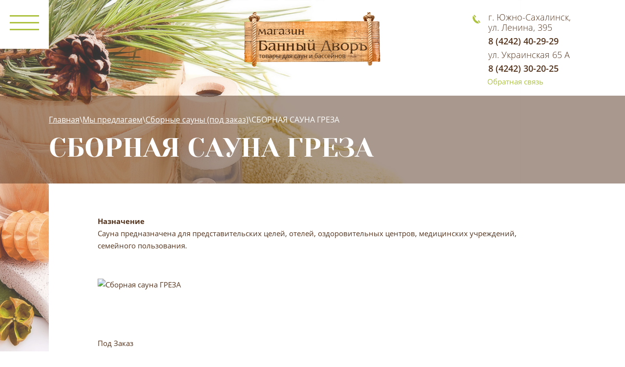

--- FILE ---
content_type: text/html; charset=utf-8
request_url: http://banniy-dvor65.ru/sbornaya-sauna-greza
body_size: 7594
content:
<!doctype html>
 
<html lang="ru">
	 
	<head>
		 
		<meta charset="utf-8">
		 
		<meta name="robots" content="all"/>
		 <title>СБОРНАЯ САУНА ГРЕЗА</title> 
		<meta name="description" content="СБОРНАЯ САУНА ГРЕЗА">
		 
		<meta name="keywords" content="СБОРНАЯ САУНА ГРЕЗА">
		 
		<meta name="SKYPE_TOOLBAR" content="SKYPE_TOOLBAR_PARSER_COMPATIBLE">
		<meta name="viewport" content="width=device-width, height=device-height, initial-scale=1.0, maximum-scale=1.0, user-scalable=no">
		 
		<meta name="msapplication-tap-highlight" content="no"/>
		 
		<meta name="format-detection" content="telephone=no">
		 
		<meta http-equiv="x-rim-auto-match" content="none">
		 
		<!--  -->
		<link rel="stylesheet" href="/g/css/styles_articles_tpl.css">
		 
		<link rel="stylesheet" href="/t/v59/images/css/styles.css">
		 
		<link rel="stylesheet" href="/t/v59/images/css/designblock.scss.css">
		 
		<link rel="stylesheet" href="/t/v59/images/css/s3_styles.scss.css">
		 
		<script src="/g/libs/jquery/1.10.2/jquery.min.js"></script>
		 
		<script src="/g/s3/misc/adaptiveimage/1.0.0/adaptiveimage.js"></script>
		 
            <!-- 46b9544ffa2e5e73c3c971fe2ede35a5 -->
            <script src='/shared/s3/js/lang/ru.js'></script>
            <script src='/shared/s3/js/common.min.js'></script>
        <link rel='stylesheet' type='text/css' href='/shared/s3/css/calendar.css' /><link rel='stylesheet' type='text/css' href='/shared/highslide-4.1.13/highslide.min.css'/>
<script type='text/javascript' src='/shared/highslide-4.1.13/highslide.packed.js'></script>
<script type='text/javascript'>
hs.graphicsDir = '/shared/highslide-4.1.13/graphics/';
hs.outlineType = null;
hs.showCredits = false;
hs.lang={cssDirection:'ltr',loadingText:'Загрузка...',loadingTitle:'Кликните чтобы отменить',focusTitle:'Нажмите чтобы перенести вперёд',fullExpandTitle:'Увеличить',fullExpandText:'Полноэкранный',previousText:'Предыдущий',previousTitle:'Назад (стрелка влево)',nextText:'Далее',nextTitle:'Далее (стрелка вправо)',moveTitle:'Передвинуть',moveText:'Передвинуть',closeText:'Закрыть',closeTitle:'Закрыть (Esc)',resizeTitle:'Восстановить размер',playText:'Слайд-шоу',playTitle:'Слайд-шоу (пробел)',pauseText:'Пауза',pauseTitle:'Приостановить слайд-шоу (пробел)',number:'Изображение %1/%2',restoreTitle:'Нажмите чтобы посмотреть картинку, используйте мышь для перетаскивания. Используйте клавиши вперёд и назад'};</script>
<link rel="icon" href="/favicon.ico" type="image/x-icon">

		<link href="/g/s3/anketa2/1.0.0/css/jquery-ui.css" rel="stylesheet" type="text/css"/>
		 
		<script src="/g/libs/jqueryui/1.10.0/jquery-ui.min.js" type="text/javascript"></script>
		 		<script src="/g/s3/anketa2/1.0.0/js/jquery.ui.datepicker-ru.js"></script>
		 
		<link rel="stylesheet" href="/g/libs/jquery-popover/0.0.3/jquery.popover.css">
		 
		<script src="/g/libs/jquery-popover/0.0.3/jquery.popover.min.js" type="text/javascript"></script>
		 
		<script src="/g/s3/misc/form/1.2.0/s3.form.js" type="text/javascript"></script>
		  
		<script type="text/javascript" src="/t/v59/images/js/main.js"></script>
		  
		<!--[if lt IE 10]> <script src="/g/libs/ie9-svg-gradient/0.0.1/ie9-svg-gradient.min.js"></script> <script src="/g/libs/jquery-placeholder/2.0.7/jquery.placeholder.min.js"></script> <script src="/g/libs/jquery-textshadow/0.0.1/jquery.textshadow.min.js"></script> <script src="/g/s3/misc/ie/0.0.1/ie.js"></script> <![endif]-->
		<!--[if lt IE 9]> <script src="/g/libs/html5shiv/html5.js"></script> <![endif]-->
		   
		 
	</head>
	 
	<body >
		 
		<div class="wrapper editorElement layer-type-wrapper" >
			  <div class="side-panel side-panel-11 widget-type-side_panel editorElement layer-type-widget widget-7" data-layers="['widget-15':['screen':'inSide','tablet-landscape':'inSide','tablet-portrait':'inSide','mobile-landscape':'inSide','mobile-portrait':'inSide']]" data-phantom="1" data-position="left">
	<div class="side-panel-top">
		<div class="side-panel-button">
			<span class="side-panel-button-icon">
				<span class="side-panel-button-icon-line"></span>
				<span class="side-panel-button-icon-line"></span>
				<span class="side-panel-button-icon-line"></span>
			</span>
		</div>
		<div class="side-panel-top-inner" ></div>
	</div>
	<div class="side-panel-mask"></div>
	<div class="side-panel-content">
		<div class="side-panel-close"></div>		<div class="side-panel-content-inner"></div>
	</div>
</div>   
			<div class="editorElement layer-type-block ui-droppable block-11" >
				<div class="editorElement layer-type-block ui-droppable block-12" >
										<div class="layout column layout_22" >
						<div class="editorElement layer-type-block ui-droppable block-9" >
							<div class="widget-15 horizontal menu-30 wm-widget-menu widget-type-menu_horizontal editorElement layer-type-widget" data-screen-button="none" data-responsive-tl="button" data-responsive-tp="button" data-responsive-ml="columned" data-more-text="..." data-child-icons="0">
								 
								<div class="menu-button">
									Меню
								</div>
								 
								<div class="menu-scroll">
									   <ul><li class="menu-item"><a href="/" ><span class="menu-item-text">Главная</span></a></li><li class="opened menu-item"><a href="/my-predlagaem" ><span class="menu-item-text">Мы предлагаем</span></a><ul class="level-2"><li><a href="/bannye-drovyanye-pechi" >Печи дровяные</a></li><li><a href="/pechi-otopitelnye" >Печи отопительные</a></li><li><a href="/elektro-kamenki-dlya-sauny-i-pulty" >Электрокаменки  и пульты управления к ним</a></li><li><a href="/dymohody" >Дымоходы и комплектущие</a></li><li><a href="/gidroteploizolyaciya-dlya-ban-i-sau" >Термозащита, краски, смеси, герметики.</a></li><li><a href="/dveri-dlya-sauny-i-bani" >Двери и форточки для сауны и бани</a></li><li><a href="/baki-i-teploobmenniki" >Баки и теплообменники</a></li><li><a href="/kamni-dlya-bani-i-sauny" >Камни для бани и сауны</a></li><li><a href="/mebel-dlya-bani-i-sauny" >Мебель для бани и сауны</a></li><li><a href="/aksessuary-dlya-bani-i-sauny" >Аксессуары для бани и сауны</a></li><li><a href="/drevesina" >Евровагонка липа ,планка абаши,погонаж</a></li><li><a href="/uhod-za-baney" >Уход за баней</a></li><li><a href="/kupeli-i-oblivnye-ustroystva" >Купели и обливные устройства</a></li><li class="opened"><a href="/sbornye-sauny" >Сборные сауны (под заказ)</a></li><li><a href="/basseyny-dlya-dachi-i-doma" >Бассейны для дачи и дома</a></li><li><a href="/himiya-dlya-basseynov-i-prudov" >Химия для бассейнов и прудов</a></li><li><a href="/lestnicy-i-poruchni-dlya-basseynov" >Лестницы и поручни для бассейнов</a></li><li><a href="/truby-i-fitingi-pvh" >Трубы и фитинги ПВХ</a></li><li><a href="/pylesosy-ruchnye-dlya-basseynov" >Пылесосы ручные для бассейнов</a></li><li><a href="/aksessuary-dlya-basseynov" >Аксессуары для бассейнов</a></li><li><a href="/filtrovalnye-ustanovki-i-filtry-dly" >Фильтровальные установки и фильтры для бассейнов</a></li><li><a href="/nasosy-cirkulyacionnye-dlya-bassey" >Насосы циркуляционные  для бассейнов</a></li><li><a href="/zakladnye-elementy-dlya-basseynov" >Закладные элементы для бассейнов  (пластик)</a></li><li><a href="/podogrev-basseyna" >Подогрев бассейна</a></li><li><a href="/plenka-pvh-dlya-basseynov" >Пленка ПВХ для бассейнов</a></li></ul></li><li class="menu-item"><a href="/news" ><span class="menu-item-text">Новости</span></a></li><li class="menu-item"><a href="/mail" ><span class="menu-item-text">Заказать on-line</span></a></li><li class="menu-item"><a href="/contacts" ><span class="menu-item-text">Наш адрес</span></a></li><li class="menu-item"><a href="/otzyvy-klientov" ><span class="menu-item-text">Отзывы клиентов</span></a></li><li class="menu-item"><a href="/poleznaya_informaciya" ><span class="menu-item-text">Банные советы</span></a><ul class="level-2"><li><a href="/kak-pravilno-vybrat-mylo-i-mochalku" >Как правильно выбрать мыло и мочалку для бани</a></li><li><a href="/kak-prigotovit-suhoy-par" >Как приготовить сухой пар</a></li><li><a href="/kak-vybrat-venik-dlya-bani" >Как выбрать веник для бани</a></li><li><a href="/kakomu-aromatu-otdat-predpochtenie" >Какому аромату отдать предпочтение</a></li><li><a href="/fgggh" >Когда нельзя париться в бане. Противопоказания</a></li><li><a href="/osnovy-pravilnoy-sauny-i-bani" >Основы правильной сауны и бани</a></li><li><a href="/mobilnaya-banya-ili-otdyh-na-prirod" >Мобильная баня или отдых на природе</a></li><li><a href="/rekomendacii-po-posescheniyu-bani-d" >Рекомендации по посещению бани детьми</a></li><li><a href="/fgggh1" >Установка бани в городской квартире</a></li><li><a href="/osobennosti-ustroystva-sauny" >Особенности устройства сауны</a></li><li><a href="/kakimi-drovami-mozhno-topit-banku" >Какими дровами можно топить баньку</a></li><li><a href="/fgggh2" >Как выбрать камень для закладки в печь</a></li><li><a href="/esli-pechka-na-drovah" >Если печка на дровах</a></li><li><a href="/deystvitelno-li-mozhno-sbrosit-ves" >Действительно ли можно сбросить вес, просто потея в бане?</a></li><li><a href="/a-vy-umeete-paritsya-bannym-venikom" >А вы умеете париться банным веником?</a></li><li><a href="/kak-paritsya-v-finskoy-saune" >Как париться в финской сауне</a></li><li><a href="/infrakrasnye-sauny-interesnaya-sta" >Инфракрасные сауны- интересная статья</a></li><li><a href="/bannye-premudrosti" >Банные премудрости</a></li><li><a href="/drevesina-primenyaemaya-pri-stroit" >Древесина, применяемая при строительстве сауны</a></li><li><a href="/etapy-stroitelstva-tureckoy-bani" >Сауна в летний период – эффективная тренировка</a></li><li><a href="/tehnologiya-stroitelstva-saun" >Технология строительства саун</a></li></ul></li><li class="menu-item"><a href="/nashi_proekty" ><span class="menu-item-text">Портфолио</span></a></li><li class="menu-item"><a href="/users" ><span class="menu-item-text">Регистрация</span></a></li></ul> 
								</div>
								 
							</div>
						</div>
					</div>
										<div class="layout column layout_21" >
						<div class="editorElement layer-type-block ui-droppable block-8" >
							<div class="site-name-19 widget-11 widget-type-site_name editorElement layer-type-widget">
								 <a href="http://banniy-dvor65.ru"> 
								  
								 								 <div class="sn-wrap">  
								<div class="sn-logo">
									 
									<img src="/thumb/2/LN18lYsMwMZbhNdurPIMCw/280r/d/logo_2.png" alt="">
									 
								</div>
								   
								<div class="sn-text">
									<div class="align-elem">
										
									</div>
								</div>
								  
							</div>
							 </a> 
					</div>
					<div class="site-description widget-12 widget-type-site_description editorElement layer-type-widget">
						 
						<div class="align-elem">
							
						</div>
						 
					</div>
				</div>
			</div>
			<div class="layout column layout_23" >
				<div class="editorElement layer-type-block ui-droppable block-10" >
					<div class="editorElement layer-type-block ui-droppable block-13" >
						  	<div class="phones-25 widget-13 phones-block contacts-block widget-type-contacts_phone editorElement layer-type-widget">
		<div class="inner">
			<label class="cell-icon" for="tg-phones-25">
				<div class="icon"></div>
			</label>
			<input id="tg-phones-25" class="tgl-but" type="checkbox">
			<div class="block-body-drop">
				<div class="cell-text">
					<div class="title"><div class="align-elem">Телефон:</div></div>
					<div class="text_body">
						<div class="align-elem">
																								<div class="phones_block">
										<div class="phone_address">г. Южно-Сахалинск, ул. Ленина, 395</div>										<a href="tel:84242402929">8 (4242) 40-29-29</a>
									</div>
																	<div class="phones_block">
										<div class="phone_address">ул. Украинская 65 А</div>										<a href="tel:84242302025">8 (4242) 30-20-25</a>
									</div>
																					</div>
					</div>
				</div>
			</div>
		</div>
	</div>
    	<a class="button-26 widget-14 widget-type-button editorElement layer-type-widget" href="#"  data-api-type="popup-form" data-api-url="/-/x-api/v1/public/?method=form/postform&param[form_id]=5573307&param[tpl]=wm.form.popup.tpl&placeholder=placeholder&tit_en=1&sh_err_msg=0&ic_en=0&u_s=/users" data-wr-class="popover-wrap-26"><span>Обратная связь</span></a>
  
					</div>
				</div>
			</div>
		</div>
	</div>
	<div class="editorElement layer-type-block ui-droppable block-17" >
		
<div class="page-path" data-url="/sbornaya-sauna-greza"><a href="/"><span>Главная</span></a> \ <a href="/my-predlagaem"><span>Мы предлагаем</span></a> \ <a href="/sbornye-sauny"><span>Сборные сауны (под заказ)</span></a> \ <span>СБОРНАЯ САУНА ГРЕЗА</span></div>		<h1 class="h1 widget-19 widget-type-h1 editorElement layer-type-widget">
			СБОРНАЯ САУНА ГРЕЗА
		</h1>
	</div>
	<div class="editorElement layer-type-block ui-droppable block-16" >
		<article class="content-36 content widget-20 widget-type-content editorElement layer-type-widget">
<p><strong>Назначение</strong>&nbsp;<br />Сауна предназначена для представительских целей, отелей, оздоровительных центров, медицинских учреждений, семейного пользования.&nbsp;</p>
<p>&nbsp;</p>
<p><img alt="Сборная сауна ГРЕЗА" src="http://www.its-sauna.ru/upload/resize_cache/iblock/672/350_350_1/672b7a262042b08053dfe6b2ca856436.jpg" /></p>
<p>&nbsp;</p>
<p>&nbsp;</p>
<p>Под Заказ</p>
<p><strong><strong>Материал</strong>&nbsp;<strong>(характеристики)</strong>&nbsp;<br />Размеры сауны:</strong>&nbsp;2000х2000хh2300 мм&nbsp;<br /><strong>Вместимость:&nbsp;</strong>2-3 человека&nbsp;<br /><strong>Печь:&nbsp;</strong>CUP, 9 кВт, со встроенной панелью управления&nbsp;<br /><strong>Дверь:&nbsp;</strong>"ИТС", стеклянная,стекло термостойкое, тонированное, цвет "бронза"&nbsp;<br /><strong>Освещение:&nbsp;</strong>2 светильника, угловой и под полоком&nbsp;<br /><strong>Полоки:&nbsp;</strong>из абаши&nbsp;<br /><strong>Внутренняя обшивка:&nbsp;</strong>вагонка из липы&nbsp;<br /><strong>Фасад:&nbsp;</strong>вагонка из липы&nbsp;<br /><strong>Окна:&nbsp;</strong>6 окон, стекло фигурное (эксклюзивный дизайн), термостойкое, тонированное, цвет "бронза"&nbsp;<br /><strong>Производитель</strong>: компания ИТС&nbsp;<br /><br /><strong>Отличительные особенности</strong>&nbsp;<br />Модель "Грёза" имеет оригинальную форму окон. Нижний полок задвижной. Это удобно для парильщиков, а также для уборки сауны&nbsp;<br /><br /><strong>Ощущения&nbsp;</strong><br />Греешься в" Грёзе" и постепенно обретаешь чувство душевного гигантизма. Душа просит развернуться. Зайдите в парную столько, сколько захочется, но не менее трёх раз. Если все правильно сделал, то сразу после сауны потянет на общественно полезные дела.</p>


</article>
	</div>
	<div class="editorElement layer-type-block ui-droppable block-14" >
		<div class="editorElement layer-type-block ui-droppable block-15" >
			<div class="layout column layout_34" >
				<div class="site-copyright widget-18 widget-type-site_copyright editorElement layer-type-widget">
					 
					<div class="align-elem">
						 						Copyright &copy; 2013 - 2023<br />
Магазин Банный Дворъ
					</div>
					 
				</div>
			</div>
			<div class="layout column layout_33" >
				<div class="site-counters widget-17 widget-type-site_counters editorElement layer-type-widget">
					 <!--LiveInternet counter--><script type="text/javascript"><!--
document.write("<a href='http://www.liveinternet.ru/click' "+
"target=_blank><img src='//counter.yadro.ru/hit?t18.15;r"+
escape(document.referrer)+((typeof(screen)=="undefined")?"":
";s"+screen.width+"*"+screen.height+"*"+(screen.colorDepth?
screen.colorDepth:screen.pixelDepth))+";u"+escape(document.URL)+
";"+Math.random()+
"' alt='' title='LiveInternet: показано число просмотров за 24"+
" часа, посетителей за 24 часа и за сегодня' "+
"border='0' width='88' height='31'><\/a>")
//--></script><!--/LiveInternet-->
<!--__INFO2026-01-23 02:31:06INFO__-->
 
				</div>
			</div>
			<div class="layout column layout_32" >
				  <div class="mega-copyright widget-16  widget-type-mega_copyright editorElement layer-type-widget"><span style='font-size:14px;' class='copyright'><!--noindex--><span style="text-decoration:underline; cursor: pointer;" onclick="javascript:window.open('https://megagr'+'oup.ru/base_shop?utm_referrer='+location.hostname)" class="copyright">создание интернет-магазина</span> в megagroup.ru<!--/noindex--></span></div>  
			</div>
		</div>
	</div>
</div>

<!-- assets.bottom -->
<!-- </noscript></script></style> -->
<script src="/my/s3/js/site.min.js?1768978399" ></script>
<script src="/my/s3/js/site/defender.min.js?1768978399" ></script>
<script >/*<![CDATA[*/
var megacounter_key="3a7e2ec127f453cf09be6c0c898f0d89";
(function(d){
    var s = d.createElement("script");
    s.src = "//counter.megagroup.ru/loader.js?"+new Date().getTime();
    s.async = true;
    d.getElementsByTagName("head")[0].appendChild(s);
})(document);
/*]]>*/</script>
<script >/*<![CDATA[*/
$ite.start({"sid":678568,"vid":680754,"aid":750446,"stid":1,"cp":21,"active":true,"domain":"banniy-dvor65.ru","lang":"ru","trusted":false,"debug":false,"captcha":3});
/*]]>*/</script>
<!-- /assets.bottom -->
</body>
 
</html>

--- FILE ---
content_type: text/css
request_url: http://banniy-dvor65.ru/t/v59/images/css/designblock.scss.css
body_size: 3704
content:
button {
  border: none;
  outline: none; }
  button:hover {
    cursor: pointer; }

.clear {
  font-size: 0;
  line-height: 0;
  clear: both; }

.mg-but {
  display: inline-block;
  text-decoration: none; }

.mg-but1 {
  padding: 8px 15px;
  color: #fff;
  border-radius: 3px;
  box-shadow: 0 1px 2px rgba(0, 0, 0, 0.3);
  line-height: 1;
  margin: 10px 20px;
  min-width: 140px;
  background-color: #690d01;
  background-image: -o-linear-gradient(#891101, #690d01);
  background-image: -moz-linear-gradient(#891101, #690d01);
  background-image: -webkit-linear-gradient(#891101, #690d01);
  background-image: -ms-linear-gradient(#891101, #690d01);
  background-image: linear-gradient( #891101, #690d01);
  -pie-background: linear-gradient( #891101, #690d01); }
  .mg-but1:hover {
    background-color: #911201;
    background-image: -o-linear-gradient(#9e1402, #690d01);
    background-image: -moz-linear-gradient(#9e1402, #690d01);
    background-image: -webkit-linear-gradient(#9e1402, #690d01);
    background-image: -ms-linear-gradient(#9e1402, #690d01);
    background-image: linear-gradient( #9e1402, #690d01);
    -pie-background: linear-gradient( #9e1402, #690d01); }
  .mg-but1:active {
    box-shadow: inset 0 1px 2px rgba(0, 0, 0, 0.3);
    background-color: #690d01;
    background-image: -webkit-gradient(linear, left bottom, left top, color-stop(0%, #891101), color-stop(11.1111111111%, #690d01));
    background-image: -o-linear-gradient(bottom, #891101, #690d01);
    background-image: -moz-linear-gradient(bottom, #891101, #690d01);
    background-image: -webkit-linear-gradient(bottom, #891101, #690d01);
    background-image: -ms-linear-gradient(bottom, #891101, #690d01);
    background-image: linear-gradient(to top, #891101, #690d01);
    -pie-background: linear-gradient(to top, #891101, #690d01); }

.mg-but2 {
  min-width: 150px;
  padding: 8px 15px;
  color: #fff;
  border-radius: 14px;
  box-shadow: 0 1px 2px rgba(0, 0, 0, 0.3);
  line-height: 1;
  background-color: #690d01;
  background-image: -o-linear-gradient(#891101, #690d01);
  background-image: -moz-linear-gradient(#891101, #690d01);
  background-image: -webkit-linear-gradient(#891101, #690d01);
  background-image: -ms-linear-gradient(#891101, #690d01);
  background-image: linear-gradient( #891101, #690d01);
  -pie-background: linear-gradient( #891101, #690d01); }
  .mg-but2:hover {
    background-color: #911201;
    background-image: -o-linear-gradient(#9e1402, #690d01);
    background-image: -moz-linear-gradient(#9e1402, #690d01);
    background-image: -webkit-linear-gradient(#9e1402, #690d01);
    background-image: -ms-linear-gradient(#9e1402, #690d01);
    background-image: linear-gradient( #9e1402, #690d01);
    -pie-background: linear-gradient( #9e1402, #690d01); }
  .mg-but2:active {
    box-shadow: inset 0 1px 2px rgba(0, 0, 0, 0.3);
    background-color: #690d01;
    background-image: -webkit-gradient(linear, left bottom, left top, color-stop(0%, #891101), color-stop(11.1111111111%, #690d01));
    background-image: -o-linear-gradient(bottom, #891101, #690d01);
    background-image: -moz-linear-gradient(bottom, #891101, #690d01);
    background-image: -webkit-linear-gradient(bottom, #891101, #690d01);
    background-image: -ms-linear-gradient(bottom, #891101, #690d01);
    background-image: linear-gradient(to top, #891101, #690d01);
    -pie-background: linear-gradient(to top, #891101, #690d01); }

.mg-but3 {
  min-width: 160px;
  padding: 6px;
  color: #fff;
  border: 1px solid #500a01;
  border-radius: 3px;
  box-shadow: 0 1px 2px rgba(0, 0, 0, 0.3);
  line-height: 1;
  background-color: #690d01;
  background-image: -o-linear-gradient(#891101, #690d01);
  background-image: -moz-linear-gradient(#891101, #690d01);
  background-image: -webkit-linear-gradient(#891101, #690d01);
  background-image: -ms-linear-gradient(#891101, #690d01);
  background-image: linear-gradient( #891101, #690d01);
  -pie-background: linear-gradient( #891101, #690d01); }
  .mg-but3:hover {
    border: 1px solid #9c1301;
    background-color: #911201;
    background-image: -o-linear-gradient(#9e1402, #690d01);
    background-image: -moz-linear-gradient(#9e1402, #690d01);
    background-image: -webkit-linear-gradient(#9e1402, #690d01);
    background-image: -ms-linear-gradient(#9e1402, #690d01);
    background-image: linear-gradient( #9e1402, #690d01);
    -pie-background: linear-gradient( #9e1402, #690d01); }
  .mg-but3:active {
    border: 1px solid #680d01;
    box-shadow: inset 0 1px 2px rgba(0, 0, 0, 0.3);
    background-color: #690d01;
    background-image: -webkit-gradient(linear, left bottom, left top, color-stop(0%, #891101), color-stop(11.1111111111%, #690d01));
    background-image: -o-linear-gradient(bottom, #891101, #690d01);
    background-image: -moz-linear-gradient(bottom, #891101, #690d01);
    background-image: -webkit-linear-gradient(bottom, #891101, #690d01);
    background-image: -ms-linear-gradient(bottom, #891101, #690d01);
    background-image: linear-gradient(to top, #891101, #690d01);
    -pie-background: linear-gradient(to top, #891101, #690d01); }

.mg-but4 {
  padding: 8px 15px;
  color: #000;
  border: 1px solid #690d01;
  border-radius: 3px;
  line-height: 1;
  background-color: #fff;
  background-image: -o-linear-gradient(#fff, #fff);
  background-image: -moz-linear-gradient(#fff, #fff);
  background-image: -webkit-linear-gradient(#fff, #fff);
  background-image: -ms-linear-gradient(#fff, #fff);
  background-image: linear-gradient( #fff, #fff);
  -pie-background: linear-gradient( #fff, #fff); }
  .mg-but4:hover {
    color: #fff;
    background-color: #821001;
    background-image: -o-linear-gradient(#891101, #690d01);
    background-image: -moz-linear-gradient(#891101, #690d01);
    background-image: -webkit-linear-gradient(#891101, #690d01);
    background-image: -ms-linear-gradient(#891101, #690d01);
    background-image: linear-gradient( #891101, #690d01);
    -pie-background: linear-gradient( #891101, #690d01); }
  .mg-but4:active {
    color: #fff;
    box-shadow: inset 0 1px 2px rgba(0, 0, 0, 0.3);
    background-color: #690d01;
    background-image: -webkit-gradient(linear, left bottom, left top, color-stop(0%, #891101), color-stop(11.1111111111%, #690d01));
    background-image: -o-linear-gradient(bottom, #891101, #690d01);
    background-image: -moz-linear-gradient(bottom, #891101, #690d01);
    background-image: -webkit-linear-gradient(bottom, #891101, #690d01);
    background-image: -ms-linear-gradient(bottom, #891101, #690d01);
    background-image: linear-gradient(to top, #891101, #690d01);
    -pie-background: linear-gradient(to top, #891101, #690d01); }

.mg-but5 {
  position: relative;
  padding: 8px 15px;
  color: #fff;
  border: #f00 transparent transparent transparent;
  border-radius: 2px 0 0 2px;
  background: #690d01;
  line-height: 1; }
  .mg-but5:before {
    position: absolute;
    top: 0;
    right: -28px;
    bottom: 0;
    width: 7px;
    content: "";
    border: 14px solid transparent;
    border-left: 7px solid #690d01; }
  .mg-but5:hover {
    background: #821001; }
    .mg-but5:hover:before {
      border-left-color: #821001; }
  .mg-but5:active {
    background: #500a01; }
    .mg-but5:active:before {
      border-left-color: #500a01; }

table.mg-tabs1 {
  border-collapse: collapse; }
  table.mg-tabs1 td {
    padding: 5px;
    border: none; }

table.mg-tabs2 {
  border: 1px solid #cecece;
  border-collapse: collapse; }
  table.mg-tabs2 td {
    padding: 5px;
    border: 1px solid #cecece; }

table.mg-tabs3 {
  border: 1px solid #cecece;
  border-collapse: collapse; }
  table.mg-tabs3 th {
    padding: 5px 0;
    color: #333;
    border: 1px solid #cecece;
    background: #e5e5e5; }
  table.mg-tabs3 td {
    padding: 5px;
    border: 1px solid #cecece; }

table.mg-tabs4 {
  border-collapse: collapse; }
  table.mg-tabs4 th {
    padding: 5px 0;
    color: #333;
    background: #e5e5e5; }
  table.mg-tabs4 td {
    padding: 5px;
    border-bottom: 1px solid #cecece; }

.mg-tab {
  margin: 10px 0;
  padding: 12px;
  border-radius: 2px;
  font: normal 14px/17px arial; }
  .mg-tab p {
    margin: 0; }

.mg-tb1 {
  color: #4d4d4d;
  border: 2px solid #9c1301; }

.mg-tb2 {
  color: #fff;
  border: 2px solid #5f0c01;
  background: #7e1001; }

.mg-tb3 {
  color: #fff;
  border: 2px solid #5f0c01;
  background: #7e1001; }

.mg-tb4 {
  color: #fff;
  border: 2px solid #7e1001;
  background: #7e1001;
  box-shadow: 0 1px 2px rgba(0, 0, 0, 0.3); }

.mg-tb5 {
  color: #4d4d4d;
  border: none;
  background: #fff;
  box-shadow: 0 1px 3px rgba(0, 0, 0, 0.4), inset 4px 0px 0px #6a0d01; }

.mg-tb6 {
  min-width: 264px;
  color: #4d4d4d;
  border: none;
  background: #fff;
  box-shadow: 0 1px 3px rgba(0, 0, 0, 0.4); }

.mg-tb7 {
  min-width: 264px;
  color: #4d4d4d;
  border: none;
  background: #fff;
  box-shadow: 0 1px 3px rgba(0, 0, 0, 0.4), inset 0px 0px 6px rgba(0, 0, 0, 0.2); }

.mg-tb8 {
  min-width: 306px;
  padding: 0;
  border-radius: 2px;
  box-shadow: 0px 1px 3px rgba(0, 0, 0, 0.4); }
  .mg-tb8 .title {
    padding: 11px 20px 11px;
    color: #fff;
    border-radius: 2px 2px 0 0;
    font: normal 18px/18px arial;
    background-image: -o-linear-gradient(#b01602, #690d01);
    background-image: -moz-linear-gradient(#b01602, #690d01);
    background-image: -webkit-linear-gradient(#b01602, #690d01);
    background-image: -ms-linear-gradient(#b01602, #690d01);
    background-image: linear-gradient( #b01602, #690d01);
    -pie-background: linear-gradient( #b01602, #690d01); }
  .mg-tb8 .body {
    padding: 14px 20px;
    color: #4d4d4d;
    font: 14px arial; }

.mg-tb9 {
  min-width: 200px;
  padding: 0;
  border: 2px solid #6a0d01;
  border-radius: 4px 4px 0 0;
  box-shadow: 0px 1px 3px rgba(0, 0, 0, 0.4); }
  .mg-tb9 .title {
    padding: 5px 3px;
    color: #fff;
    border-radius: 2px 2px 0 0;
    font: normal 18px/18px arial;
    background-color: #690d01;
    background-image: -o-linear-gradient(#6a0d01, #6a0d01);
    background-image: -moz-linear-gradient(#6a0d01, #6a0d01);
    background-image: -webkit-linear-gradient(#6a0d01, #6a0d01);
    background-image: -ms-linear-gradient(#6a0d01, #6a0d01);
    background-image: linear-gradient( #6a0d01, #6a0d01);
    -pie-background: linear-gradient( #6a0d01, #6a0d01); }
  .mg-tb9 .body {
    padding: 5px;
    color: #4d4d4d;
    font: 14px arial; }

.mg-tb10 {
  min-width: 306px;
  padding: 0;
  border-radius: 2px;
  box-shadow: 0px 1px 3px rgba(0, 0, 0, 0.4); }
  .mg-tb10 .title {
    padding: 11px 20px 11px;
    color: #fff;
    border-radius: 2px 2px 0 0;
    font: normal 18px/18px arial;
    background-color: #911201;
    background-image: -o-linear-gradient(#ce1a02, #730e01);
    background-image: -moz-linear-gradient(#ce1a02, #730e01);
    background-image: -webkit-linear-gradient(#ce1a02, #730e01);
    background-image: -ms-linear-gradient(#ce1a02, #730e01);
    background-image: linear-gradient( #ce1a02, #730e01);
    -pie-background: linear-gradient( #ce1a02, #730e01); }
  .mg-tb10 .body {
    padding: 14px 20px;
    color: #4d4d4d;
    font: 14px arial; }

.mg-navig {
  display: inline-block;
  min-width: 38px;
  text-align: center;
  border: 2px solid transparent;
  border-radius: 50%;
  font: 19px/38px arial; }

.mg-navig1 {
  color: #fff;
  background: #690d01; }

.mg-navig2 {
  color: #4d4d4d;
  border-color: #ce1a02;
  background: #f61f02; }

.mg-navig3 {
  color: #4d4d4d;
  border-color: #9c1301;
  background: #fff; }

.mg-navig4 {
  color: #4d4d4d;
  background: #e71d02;
  box-shadow: 0 1px 2px rgba(0, 0, 0, 0.3); }

.tabs-wrap {
  margin: 1.57em 0; }

.tabs-nav {
  display: inline-block;
  margin: 0;
  padding: 0;
  list-style: none;
  vertical-align: top;
  font-size: 0;
  line-height: 0; }
  .tabs-nav li {
    display: inline-block;
    vertical-align: top; }
    .tabs-nav li:first-child a {
      border-left: 1px solid #cecece; }
    .tabs-nav li a {
      position: relative;
      display: block;
      height: 37px;
      padding: 0 15px;
      text-decoration: none;
      color: #666;
      border: solid #cecece;
      border-width: 1px 1px 1px 0;
      background-color: #ebebeb;
      font-size: 12px;
      line-height: 37px; }
      .tabs-nav li a:hover, .tabs-nav li a.active {
        z-index: 10;
        height: 36px;
        margin-top: -1px;
        border-top: 3px solid #690d01;
        background-color: #fff;
        line-height: 35px; }
      .tabs-nav li a:focus {
        outline: none; }

.tabs-body {
  margin-top: -1px;
  padding: 25px;
  border: 1px solid #cecece; }
  .tabs-body > div {
    display: none; }
    .tabs-body > div.active {
      display: block; }
/* ---------- ----------------- */
.title-page .site-name-19 .sn-wrap, .site-name-19 .sn-wrap {
  align-items: center; }

.title-page .form-16 .form-success, .form-16 .form-success {
  font-size: 40px; }

.title-page .popover-wrap-7 .popover-body, .popover-wrap-7 .popover-body, .title-page .popover-wrap-26 .popover-body, .popover-wrap-26 .popover-body {
  max-width: 350px;
  width: auto; }

.title-page .popover-wrap-7 .popover-form-title, .popover-wrap-7 .popover-form-title, .title-page .popover-wrap-26 .popover-form-title, .popover-wrap-26 .popover-form-title {
  font-size: 30px;
  font-family: Yeseva One, serif;
  -webkit-justify-content: normal;
  -moz-justify-content: normal;
  justify-content: normal;
  color: #54331c;
  text-decoration: none;
  padding-bottom: 10px;
  text-align: center; }

.title-page .popover-wrap-7 .popover-body .form_text input, .popover-wrap-7 .popover-body .form_text input, .title-page .popover-wrap-26 .popover-body .form_text input, .popover-wrap-26 .popover-body .form_text input {
  padding: 20px;
  box-sizing: border-box;
  background: #fff;
  border-top: 0px solid rgba(169, 152, 141, 0.5);
  border-right: 0px solid rgba(169, 152, 141, 0.5);
  border-bottom: 1px solid rgba(169, 152, 141, 0.5);
  border-left: 0px solid rgba(169, 152, 141, 0.5);
  width: 100%;
  min-height: 22px;
  outline: none;
  -webkit-appearance: none;
  resize: vertical;
  display: block;
  font-family: Open Sans, sans-serif;
  text-align: start;
  line-height: 1.2;
  letter-spacing: 0;
  color: #54331c;
  font-style: italic;
  text-transform: none;
  text-decoration: none;
  font-size: 15px;
  border-radius: none; }
  .title-page .popover-wrap-7 .popover-body .form_text input:hover, .popover-wrap-7 .popover-body .form_text input:hover, .title-page .popover-wrap-26 .popover-body .form_text input:hover, .popover-wrap-26 .popover-body .form_text input:hover {
    border-top: 0px solid #acc240;
    border-right: 0px solid #acc240;
    border-bottom: 1px solid #acc240;
    border-left: 0px solid #acc240; }

.title-page .popover-wrap-7 .popover-body textarea, .popover-wrap-7 .popover-body textarea, .title-page .popover-wrap-26 .popover-body textarea, .popover-wrap-26 .popover-body textarea {
  padding: 20px;
  box-sizing: border-box;
  background: #fff;
  border-top: 0px solid rgba(169, 152, 141, 0.5);
  border-right: 0px solid rgba(169, 152, 141, 0.5);
  border-bottom: 1px solid rgba(169, 152, 141, 0.5);
  border-left: 0px solid rgba(169, 152, 141, 0.5);
  width: 100%;
  resize: vertical;
  min-height: 120px;
  outline: none;
  display: block;
  -webkit-appearance: none;
  font-family: Open Sans, sans-serif;
  text-align: start;
  line-height: 1.2;
  letter-spacing: 0;
  color: #54331c;
  font-style: italic;
  text-transform: none;
  text-decoration: none;
  font-size: 15px;
  -webkit-border-radius: none;
  -moz-border-radius: none;
  border-radius: none; }
  .title-page .popover-wrap-7 .popover-body textarea:hover, .popover-wrap-7 .popover-body textarea:hover, .title-page .popover-wrap-26 .popover-body textarea:hover, .popover-wrap-26 .popover-body textarea:hover {
    border-top: 0px solid #acc240;
    border-right: 0px solid #acc240;
    border-bottom: 1px solid #acc240;
    border-left: 0px solid #acc240; }

.title-page .popover-wrap-7 .popover-body .s3_button_large, .popover-wrap-7 .popover-body .s3_button_large, .title-page .popover-wrap-26 .popover-body .s3_button_large, .popover-wrap-26 .popover-body .s3_button_large {
  width: 100%;
  background: #acc240;
  padding: 15px 25px;
  color: #fff;
  border-radius: unset; }

.title-page .form-16 .group-textarea, .form-16 .group-textarea {
  width: 50%; }

.title-page .form-16 .group-text, .form-16 .group-text {
  width: 50%; }

.title-page .menu-30 .menu-scroll > ul ul, .menu-30 .menu-scroll > ul ul {
  background: #acc240; }

.title-page .menu-30 .menu-scroll > ul ul > li > a, .menu-30 .menu-scroll > ul ul > li > a {
  background: transparent;
  text-align: center;
  font-family: 'Open sans', sans-serif;
  font-size: 18px; }

h2, h3, h4, h5, h6 {
  color: #54331c !important; }

.block-17 {
  padding: 40px 100px;
  background: rgba(84, 51, 28, 0.5); }

.widget-19 {
  padding: 0;
  background: transparent; }

.page-path {
  text-align: left;
  color: #fff;
  font-family: 'Open sans', sans-serif;
  font-size: 16px;
  margin-bottom: 15px;
  display: flex;
  flex-wrap: wrap; }

.title-page .side-panel-11 .side-panel-content, .side-panel-11 .side-panel-content {
  height: 100%; }

.title-page .side-panel-11 .side-panel-close, .side-panel-11 .side-panel-close {
  margin: 0 auto;
  position: static; }

.title-page .side-panel .widget-15, .side-panel .widget-15 {
  margin-top: 0; }

.title-page .widget-7, .widget-7 {
  width: 100px;
  height: 100px; }

.title-page .side-panel-11 .side-panel-content, .side-panel-11 .side-panel-content {
  overflow: auto; }

.title-page .side-panel-11 .side-panel-content-inner, .side-panel-11 .side-panel-content-inner {
  overflow: unset; }

.title-page .phones-25 .text_body .phones_block, .phones-25 .text_body .phones_block {
  margin-bottom: 7px; }
  .title-page .phones-25 .text_body .phones_block .phone_address, .phones-25 .text_body .phones_block .phone_address {
    font-weight: 300;
    margin-bottom: 7px; }
  .title-page .phones-25 .text_body .phones_block a, .phones-25 .text_body .phones_block a {
    font-weight: 600; }

.title-page .block-4, .block-4 {
  padding-bottom: 0;
  border-bottom: none;
  margin-bottom: 0; }

@media (min-width: 769px) {
  .title-page .editable_block-7 .body, .editable_block-7 .body {
    padding-top: 0;
    margin-top: -435px; } }

@media (max-width: 960px) and (min-width: 641px) {
  .title-page .side-panel-11 .side-panel-button-icon-line, .side-panel-11 .side-panel-button-icon-line {
    margin: 5px 0; }

  .title-page .side-panel-11 .side-panel-button, .side-panel-11 .side-panel-button {
    min-height: 70px;
    width: 70px; }

  .title-page .widget-7, .widget-7 {
    width: 70px;
    height: 70px; } }

@media (max-width: 960px) {
  .title-page .form-16 .group-text, .form-16 .group-text {
    width: auto; }

  .title-page .form-16 .group-textarea, .form-16 .group-textarea {
    width: auto; }

  .title-page .form-16 .form-checkbox, .form-16 .form-checkbox {
    position: absolute;
    bottom: 165px; }

  .title-page .form-16 .form-submit, .form-16 .form-submit {
    margin-top: 65px; }

  .title-page .block-10, .block-10 {
    display: block; }

  .title-page .block-12 .layout_23, .block-12 .layout_23 {
    display: block; }

  .title-page .block-13, .block-13 {
    margin: 0 auto; }

  .title-page .widget-14, .widget-14 {
    justify-content: center; }

  .block-17 {
    padding: 20px; } }

@media (max-width: 640px) {
  .title-page .widget-7, .widget-7 {
    height: 50px;
    width: 50px; } }

@media (max-width: 479px) {
  .title-page .form-16 .form-checkbox, .form-16 .form-checkbox {
    position: absolute;
    bottom: 120px; }

  .page-path {
    font-size: 14px; }

  .title-page .block-11, .block-11 {
    padding-top: 55px; } }


--- FILE ---
content_type: text/javascript
request_url: http://counter.megagroup.ru/3a7e2ec127f453cf09be6c0c898f0d89.js?r=&s=1280*720*24&u=http%3A%2F%2Fbanniy-dvor65.ru%2Fsbornaya-sauna-greza&t=%D0%A1%D0%91%D0%9E%D0%A0%D0%9D%D0%90%D0%AF%20%D0%A1%D0%90%D0%A3%D0%9D%D0%90%20%D0%93%D0%A0%D0%95%D0%97%D0%90&fv=0,0&en=1&rld=0&fr=0&callback=_sntnl1769143797501&1769143797501
body_size: 204
content:
//:1
_sntnl1769143797501({date:"Fri, 23 Jan 2026 04:49:57 GMT", res:"1"})